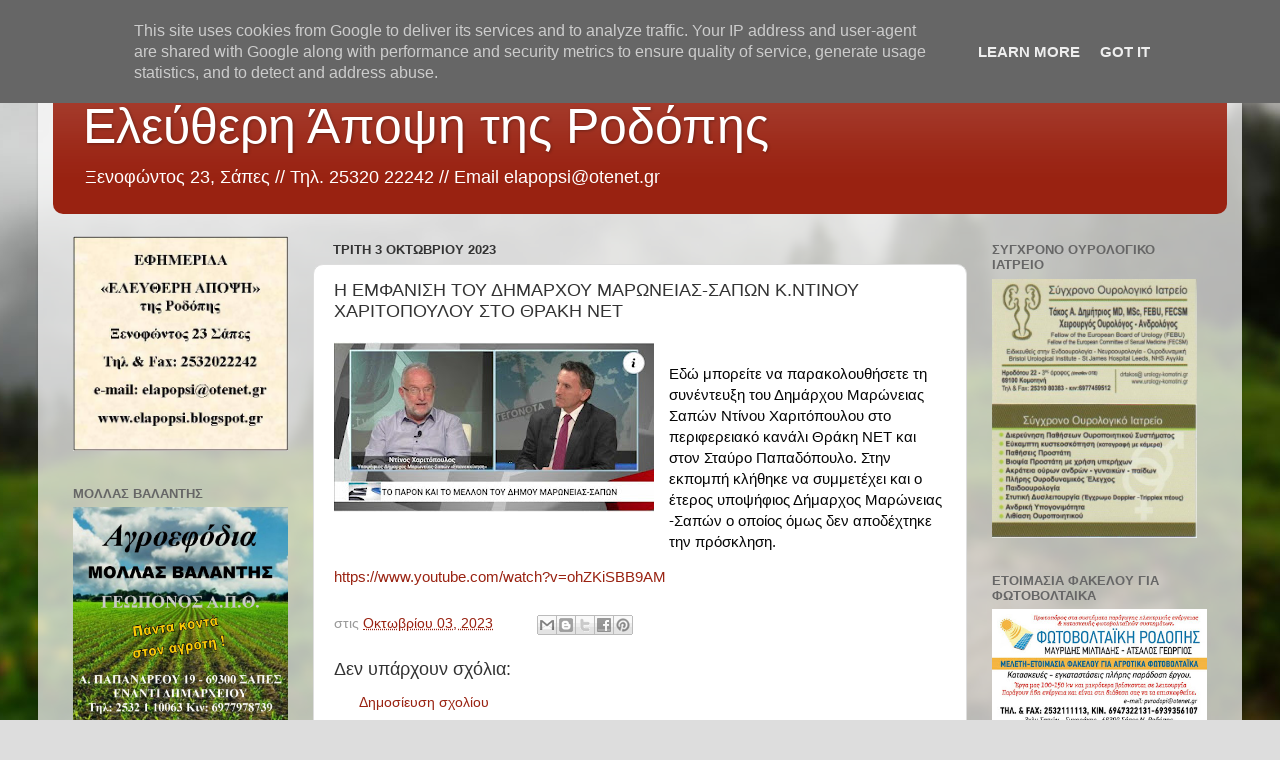

--- FILE ---
content_type: text/html; charset=UTF-8
request_url: http://www.elapopsi.gr/2023/10/blog-post_3.html
body_size: 12547
content:
<!DOCTYPE html>
<html class='v2' dir='ltr' lang='el'>
<head>
<link href='https://www.blogger.com/static/v1/widgets/335934321-css_bundle_v2.css' rel='stylesheet' type='text/css'/>
<meta content='width=1100' name='viewport'/>
<meta content='text/html; charset=UTF-8' http-equiv='Content-Type'/>
<meta content='blogger' name='generator'/>
<link href='http://www.elapopsi.gr/favicon.ico' rel='icon' type='image/x-icon'/>
<link href='http://www.elapopsi.gr/2023/10/blog-post_3.html' rel='canonical'/>
<link rel="alternate" type="application/atom+xml" title="Ελεύθερη Άποψη της Ροδόπης - Atom" href="http://www.elapopsi.gr/feeds/posts/default" />
<link rel="alternate" type="application/rss+xml" title="Ελεύθερη Άποψη της Ροδόπης - RSS" href="http://www.elapopsi.gr/feeds/posts/default?alt=rss" />
<link rel="service.post" type="application/atom+xml" title="Ελεύθερη Άποψη της Ροδόπης - Atom" href="https://www.blogger.com/feeds/6960367160013557682/posts/default" />

<link rel="alternate" type="application/atom+xml" title="Ελεύθερη Άποψη της Ροδόπης - Atom" href="http://www.elapopsi.gr/feeds/7008458768119265114/comments/default" />
<!--Can't find substitution for tag [blog.ieCssRetrofitLinks]-->
<link href='https://blogger.googleusercontent.com/img/b/R29vZ2xl/AVvXsEgukRnmFJgAUfW435jjvH_xZL7mqazf-_LNfe4XluCD9-FnQIH4677SAMSVyJXhOEqh-lkBNLnDZNkD6ZDoNM1Cj69fshz22VO-pe7_2MZFPQOm6DkaUEYKySR5y5jf78Ui-1jtzNoUMvEf80KZiPaBQ39hcE1LvBX5yq1t9-zYQUISfcxCAyv9WDsWdtg2/s320/379644648_1891092527958208_2079627423046449487_n.jpg' rel='image_src'/>
<meta content='http://www.elapopsi.gr/2023/10/blog-post_3.html' property='og:url'/>
<meta content='Η ΕΜΦΑΝΙΣΗ ΤΟΥ ΔΗΜΑΡΧΟΥ ΜΑΡΩΝΕΙΑΣ-ΣΑΠΩΝ Κ.ΝΤΙΝΟΥ ΧΑΡΙΤΟΠΟΥΛΟΥ ΣΤΟ ΘΡΑΚΗ ΝΕΤ' property='og:title'/>
<meta content='Εδώ μπορείτε να παρακολουθήσετε τη συνέντευξη του Δημάρχου Μαρώνειας Σαπών Ντίνου Χαριτόπουλου στο περιφερειακό κανάλι Θράκη ΝΕΤ και στον Στ...' property='og:description'/>
<meta content='https://blogger.googleusercontent.com/img/b/R29vZ2xl/AVvXsEgukRnmFJgAUfW435jjvH_xZL7mqazf-_LNfe4XluCD9-FnQIH4677SAMSVyJXhOEqh-lkBNLnDZNkD6ZDoNM1Cj69fshz22VO-pe7_2MZFPQOm6DkaUEYKySR5y5jf78Ui-1jtzNoUMvEf80KZiPaBQ39hcE1LvBX5yq1t9-zYQUISfcxCAyv9WDsWdtg2/w1200-h630-p-k-no-nu/379644648_1891092527958208_2079627423046449487_n.jpg' property='og:image'/>
<title>Ελεύθερη Άποψη της Ροδόπης: Η ΕΜΦΑΝΙΣΗ ΤΟΥ ΔΗΜΑΡΧΟΥ ΜΑΡΩΝΕΙΑΣ-ΣΑΠΩΝ Κ.ΝΤΙΝΟΥ ΧΑΡΙΤΟΠΟΥΛΟΥ ΣΤΟ ΘΡΑΚΗ ΝΕΤ</title>
<style id='page-skin-1' type='text/css'><!--
/*-----------------------------------------------
Blogger Template Style
Name:     Picture Window
Designer: Blogger
URL:      www.blogger.com
----------------------------------------------- */
/* Content
----------------------------------------------- */
body {
font: normal normal 15px Arial, Tahoma, Helvetica, FreeSans, sans-serif;
color: #333333;
background: #dddddd url(//themes.googleusercontent.com/image?id=1fupio4xM9eVxyr-k5QC5RiCJlYR35r9dXsp63RKsKt64v33poi2MvnjkX_1MULBY8BsT) repeat-x fixed bottom center;
}
html body .region-inner {
min-width: 0;
max-width: 100%;
width: auto;
}
.content-outer {
font-size: 90%;
}
a:link {
text-decoration:none;
color: #992211;
}
a:visited {
text-decoration:none;
color: #771100;
}
a:hover {
text-decoration:underline;
color: #cc4411;
}
.content-outer {
background: transparent url(https://resources.blogblog.com/blogblog/data/1kt/transparent/white80.png) repeat scroll top left;
-moz-border-radius: 15px;
-webkit-border-radius: 15px;
-goog-ms-border-radius: 15px;
border-radius: 15px;
-moz-box-shadow: 0 0 3px rgba(0, 0, 0, .15);
-webkit-box-shadow: 0 0 3px rgba(0, 0, 0, .15);
-goog-ms-box-shadow: 0 0 3px rgba(0, 0, 0, .15);
box-shadow: 0 0 3px rgba(0, 0, 0, .15);
margin: 30px auto;
}
.content-inner {
padding: 15px;
}
/* Header
----------------------------------------------- */
.header-outer {
background: #992211 url(https://resources.blogblog.com/blogblog/data/1kt/transparent/header_gradient_shade.png) repeat-x scroll top left;
_background-image: none;
color: #ffffff;
-moz-border-radius: 10px;
-webkit-border-radius: 10px;
-goog-ms-border-radius: 10px;
border-radius: 10px;
}
.Header img, .Header #header-inner {
-moz-border-radius: 10px;
-webkit-border-radius: 10px;
-goog-ms-border-radius: 10px;
border-radius: 10px;
}
.header-inner .Header .titlewrapper,
.header-inner .Header .descriptionwrapper {
padding-left: 30px;
padding-right: 30px;
}
.Header h1 {
font: normal normal 50px Arial, Tahoma, Helvetica, FreeSans, sans-serif;
text-shadow: 1px 1px 3px rgba(0, 0, 0, 0.3);
}
.Header h1 a {
color: #ffffff;
}
.Header .description {
font-size: 130%;
}
/* Tabs
----------------------------------------------- */
.tabs-inner {
margin: .5em 0 0;
padding: 0;
}
.tabs-inner .section {
margin: 0;
}
.tabs-inner .widget ul {
padding: 0;
background: #f5f5f5 url(https://resources.blogblog.com/blogblog/data/1kt/transparent/tabs_gradient_shade.png) repeat scroll bottom;
-moz-border-radius: 10px;
-webkit-border-radius: 10px;
-goog-ms-border-radius: 10px;
border-radius: 10px;
}
.tabs-inner .widget li {
border: none;
}
.tabs-inner .widget li a {
display: inline-block;
padding: .5em 1em;
margin-right: 0;
color: #992211;
font: normal normal 15px Arial, Tahoma, Helvetica, FreeSans, sans-serif;
-moz-border-radius: 0 0 0 0;
-webkit-border-top-left-radius: 0;
-webkit-border-top-right-radius: 0;
-goog-ms-border-radius: 0 0 0 0;
border-radius: 0 0 0 0;
background: transparent none no-repeat scroll top left;
border-right: 1px solid #cccccc;
}
.tabs-inner .widget li:first-child a {
padding-left: 1.25em;
-moz-border-radius-topleft: 10px;
-moz-border-radius-bottomleft: 10px;
-webkit-border-top-left-radius: 10px;
-webkit-border-bottom-left-radius: 10px;
-goog-ms-border-top-left-radius: 10px;
-goog-ms-border-bottom-left-radius: 10px;
border-top-left-radius: 10px;
border-bottom-left-radius: 10px;
}
.tabs-inner .widget li.selected a,
.tabs-inner .widget li a:hover {
position: relative;
z-index: 1;
background: #ffffff url(https://resources.blogblog.com/blogblog/data/1kt/transparent/tabs_gradient_shade.png) repeat scroll bottom;
color: #000000;
-moz-box-shadow: 0 0 0 rgba(0, 0, 0, .15);
-webkit-box-shadow: 0 0 0 rgba(0, 0, 0, .15);
-goog-ms-box-shadow: 0 0 0 rgba(0, 0, 0, .15);
box-shadow: 0 0 0 rgba(0, 0, 0, .15);
}
/* Headings
----------------------------------------------- */
h2 {
font: bold normal 13px Arial, Tahoma, Helvetica, FreeSans, sans-serif;
text-transform: uppercase;
color: #666666;
margin: .5em 0;
}
/* Main
----------------------------------------------- */
.main-outer {
background: transparent none repeat scroll top center;
-moz-border-radius: 0 0 0 0;
-webkit-border-top-left-radius: 0;
-webkit-border-top-right-radius: 0;
-webkit-border-bottom-left-radius: 0;
-webkit-border-bottom-right-radius: 0;
-goog-ms-border-radius: 0 0 0 0;
border-radius: 0 0 0 0;
-moz-box-shadow: 0 0 0 rgba(0, 0, 0, .15);
-webkit-box-shadow: 0 0 0 rgba(0, 0, 0, .15);
-goog-ms-box-shadow: 0 0 0 rgba(0, 0, 0, .15);
box-shadow: 0 0 0 rgba(0, 0, 0, .15);
}
.main-inner {
padding: 15px 5px 20px;
}
.main-inner .column-center-inner {
padding: 0 0;
}
.main-inner .column-left-inner {
padding-left: 0;
}
.main-inner .column-right-inner {
padding-right: 0;
}
/* Posts
----------------------------------------------- */
h3.post-title {
margin: 0;
font: normal normal 18px Arial, Tahoma, Helvetica, FreeSans, sans-serif;
}
.comments h4 {
margin: 1em 0 0;
font: normal normal 18px Arial, Tahoma, Helvetica, FreeSans, sans-serif;
}
.date-header span {
color: #333333;
}
.post-outer {
background-color: #ffffff;
border: solid 1px #dddddd;
-moz-border-radius: 10px;
-webkit-border-radius: 10px;
border-radius: 10px;
-goog-ms-border-radius: 10px;
padding: 15px 20px;
margin: 0 -20px 20px;
}
.post-body {
line-height: 1.4;
font-size: 110%;
position: relative;
}
.post-header {
margin: 0 0 1.5em;
color: #999999;
line-height: 1.6;
}
.post-footer {
margin: .5em 0 0;
color: #999999;
line-height: 1.6;
}
#blog-pager {
font-size: 140%
}
#comments .comment-author {
padding-top: 1.5em;
border-top: dashed 1px #ccc;
border-top: dashed 1px rgba(128, 128, 128, .5);
background-position: 0 1.5em;
}
#comments .comment-author:first-child {
padding-top: 0;
border-top: none;
}
.avatar-image-container {
margin: .2em 0 0;
}
/* Comments
----------------------------------------------- */
.comments .comments-content .icon.blog-author {
background-repeat: no-repeat;
background-image: url([data-uri]);
}
.comments .comments-content .loadmore a {
border-top: 1px solid #cc4411;
border-bottom: 1px solid #cc4411;
}
.comments .continue {
border-top: 2px solid #cc4411;
}
/* Widgets
----------------------------------------------- */
.widget ul, .widget #ArchiveList ul.flat {
padding: 0;
list-style: none;
}
.widget ul li, .widget #ArchiveList ul.flat li {
border-top: dashed 1px #ccc;
border-top: dashed 1px rgba(128, 128, 128, .5);
}
.widget ul li:first-child, .widget #ArchiveList ul.flat li:first-child {
border-top: none;
}
.widget .post-body ul {
list-style: disc;
}
.widget .post-body ul li {
border: none;
}
/* Footer
----------------------------------------------- */
.footer-outer {
color:#eeeeee;
background: transparent url(https://resources.blogblog.com/blogblog/data/1kt/transparent/black50.png) repeat scroll top left;
-moz-border-radius: 10px 10px 10px 10px;
-webkit-border-top-left-radius: 10px;
-webkit-border-top-right-radius: 10px;
-webkit-border-bottom-left-radius: 10px;
-webkit-border-bottom-right-radius: 10px;
-goog-ms-border-radius: 10px 10px 10px 10px;
border-radius: 10px 10px 10px 10px;
-moz-box-shadow: 0 0 0 rgba(0, 0, 0, .15);
-webkit-box-shadow: 0 0 0 rgba(0, 0, 0, .15);
-goog-ms-box-shadow: 0 0 0 rgba(0, 0, 0, .15);
box-shadow: 0 0 0 rgba(0, 0, 0, .15);
}
.footer-inner {
padding: 10px 5px 20px;
}
.footer-outer a {
color: #ffffdd;
}
.footer-outer a:visited {
color: #cccc99;
}
.footer-outer a:hover {
color: #ffffff;
}
.footer-outer .widget h2 {
color: #bbbbbb;
}
/* Mobile
----------------------------------------------- */
html body.mobile {
height: auto;
}
html body.mobile {
min-height: 480px;
background-size: 100% auto;
}
.mobile .body-fauxcolumn-outer {
background: transparent none repeat scroll top left;
}
html .mobile .mobile-date-outer, html .mobile .blog-pager {
border-bottom: none;
background: transparent none repeat scroll top center;
margin-bottom: 10px;
}
.mobile .date-outer {
background: transparent none repeat scroll top center;
}
.mobile .header-outer, .mobile .main-outer,
.mobile .post-outer, .mobile .footer-outer {
-moz-border-radius: 0;
-webkit-border-radius: 0;
-goog-ms-border-radius: 0;
border-radius: 0;
}
.mobile .content-outer,
.mobile .main-outer,
.mobile .post-outer {
background: inherit;
border: none;
}
.mobile .content-outer {
font-size: 100%;
}
.mobile-link-button {
background-color: #992211;
}
.mobile-link-button a:link, .mobile-link-button a:visited {
color: #ffffff;
}
.mobile-index-contents {
color: #333333;
}
.mobile .tabs-inner .PageList .widget-content {
background: #ffffff url(https://resources.blogblog.com/blogblog/data/1kt/transparent/tabs_gradient_shade.png) repeat scroll bottom;
color: #000000;
}
.mobile .tabs-inner .PageList .widget-content .pagelist-arrow {
border-left: 1px solid #cccccc;
}

--></style>
<style id='template-skin-1' type='text/css'><!--
body {
min-width: 1204px;
}
.content-outer, .content-fauxcolumn-outer, .region-inner {
min-width: 1204px;
max-width: 1204px;
_width: 1204px;
}
.main-inner .columns {
padding-left: 260px;
padding-right: 260px;
}
.main-inner .fauxcolumn-center-outer {
left: 260px;
right: 260px;
/* IE6 does not respect left and right together */
_width: expression(this.parentNode.offsetWidth -
parseInt("260px") -
parseInt("260px") + 'px');
}
.main-inner .fauxcolumn-left-outer {
width: 260px;
}
.main-inner .fauxcolumn-right-outer {
width: 260px;
}
.main-inner .column-left-outer {
width: 260px;
right: 100%;
margin-left: -260px;
}
.main-inner .column-right-outer {
width: 260px;
margin-right: -260px;
}
#layout {
min-width: 0;
}
#layout .content-outer {
min-width: 0;
width: 800px;
}
#layout .region-inner {
min-width: 0;
width: auto;
}
body#layout div.add_widget {
padding: 8px;
}
body#layout div.add_widget a {
margin-left: 32px;
}
--></style>
<style>
    body {background-image:url(\/\/themes.googleusercontent.com\/image?id=1fupio4xM9eVxyr-k5QC5RiCJlYR35r9dXsp63RKsKt64v33poi2MvnjkX_1MULBY8BsT);}
    
@media (max-width: 200px) { body {background-image:url(\/\/themes.googleusercontent.com\/image?id=1fupio4xM9eVxyr-k5QC5RiCJlYR35r9dXsp63RKsKt64v33poi2MvnjkX_1MULBY8BsT&options=w200);}}
@media (max-width: 400px) and (min-width: 201px) { body {background-image:url(\/\/themes.googleusercontent.com\/image?id=1fupio4xM9eVxyr-k5QC5RiCJlYR35r9dXsp63RKsKt64v33poi2MvnjkX_1MULBY8BsT&options=w400);}}
@media (max-width: 800px) and (min-width: 401px) { body {background-image:url(\/\/themes.googleusercontent.com\/image?id=1fupio4xM9eVxyr-k5QC5RiCJlYR35r9dXsp63RKsKt64v33poi2MvnjkX_1MULBY8BsT&options=w800);}}
@media (max-width: 1200px) and (min-width: 801px) { body {background-image:url(\/\/themes.googleusercontent.com\/image?id=1fupio4xM9eVxyr-k5QC5RiCJlYR35r9dXsp63RKsKt64v33poi2MvnjkX_1MULBY8BsT&options=w1200);}}
/* Last tag covers anything over one higher than the previous max-size cap. */
@media (min-width: 1201px) { body {background-image:url(\/\/themes.googleusercontent.com\/image?id=1fupio4xM9eVxyr-k5QC5RiCJlYR35r9dXsp63RKsKt64v33poi2MvnjkX_1MULBY8BsT&options=w1600);}}
  </style>
<!-- Google tag (gtag.js) -->
<script async='true' src='https://www.googletagmanager.com/gtag/js?id=G-PKB14EQ4GX'></script>
<script>
        window.dataLayer = window.dataLayer || [];
        function gtag(){dataLayer.push(arguments);}
        gtag('js', new Date());
        gtag('config', 'G-PKB14EQ4GX');
      </script>
<link href='https://www.blogger.com/dyn-css/authorization.css?targetBlogID=6960367160013557682&amp;zx=3ea8af10-2b65-46be-95a4-47a8f8528428' media='none' onload='if(media!=&#39;all&#39;)media=&#39;all&#39;' rel='stylesheet'/><noscript><link href='https://www.blogger.com/dyn-css/authorization.css?targetBlogID=6960367160013557682&amp;zx=3ea8af10-2b65-46be-95a4-47a8f8528428' rel='stylesheet'/></noscript>
<meta name='google-adsense-platform-account' content='ca-host-pub-1556223355139109'/>
<meta name='google-adsense-platform-domain' content='blogspot.com'/>

<script type="text/javascript" language="javascript">
  // Supply ads personalization default for EEA readers
  // See https://www.blogger.com/go/adspersonalization
  adsbygoogle = window.adsbygoogle || [];
  if (typeof adsbygoogle.requestNonPersonalizedAds === 'undefined') {
    adsbygoogle.requestNonPersonalizedAds = 1;
  }
</script>


</head>
<body class='loading variant-shade'>
<div class='navbar section' id='navbar' name='Navbar'><div class='widget Navbar' data-version='1' id='Navbar1'><script type="text/javascript">
    function setAttributeOnload(object, attribute, val) {
      if(window.addEventListener) {
        window.addEventListener('load',
          function(){ object[attribute] = val; }, false);
      } else {
        window.attachEvent('onload', function(){ object[attribute] = val; });
      }
    }
  </script>
<div id="navbar-iframe-container"></div>
<script type="text/javascript" src="https://apis.google.com/js/platform.js"></script>
<script type="text/javascript">
      gapi.load("gapi.iframes:gapi.iframes.style.bubble", function() {
        if (gapi.iframes && gapi.iframes.getContext) {
          gapi.iframes.getContext().openChild({
              url: 'https://www.blogger.com/navbar/6960367160013557682?po\x3d7008458768119265114\x26origin\x3dhttp://www.elapopsi.gr',
              where: document.getElementById("navbar-iframe-container"),
              id: "navbar-iframe"
          });
        }
      });
    </script><script type="text/javascript">
(function() {
var script = document.createElement('script');
script.type = 'text/javascript';
script.src = '//pagead2.googlesyndication.com/pagead/js/google_top_exp.js';
var head = document.getElementsByTagName('head')[0];
if (head) {
head.appendChild(script);
}})();
</script>
</div></div>
<div class='body-fauxcolumns'>
<div class='fauxcolumn-outer body-fauxcolumn-outer'>
<div class='cap-top'>
<div class='cap-left'></div>
<div class='cap-right'></div>
</div>
<div class='fauxborder-left'>
<div class='fauxborder-right'></div>
<div class='fauxcolumn-inner'>
</div>
</div>
<div class='cap-bottom'>
<div class='cap-left'></div>
<div class='cap-right'></div>
</div>
</div>
</div>
<div class='content'>
<div class='content-fauxcolumns'>
<div class='fauxcolumn-outer content-fauxcolumn-outer'>
<div class='cap-top'>
<div class='cap-left'></div>
<div class='cap-right'></div>
</div>
<div class='fauxborder-left'>
<div class='fauxborder-right'></div>
<div class='fauxcolumn-inner'>
</div>
</div>
<div class='cap-bottom'>
<div class='cap-left'></div>
<div class='cap-right'></div>
</div>
</div>
</div>
<div class='content-outer'>
<div class='content-cap-top cap-top'>
<div class='cap-left'></div>
<div class='cap-right'></div>
</div>
<div class='fauxborder-left content-fauxborder-left'>
<div class='fauxborder-right content-fauxborder-right'></div>
<div class='content-inner'>
<header>
<div class='header-outer'>
<div class='header-cap-top cap-top'>
<div class='cap-left'></div>
<div class='cap-right'></div>
</div>
<div class='fauxborder-left header-fauxborder-left'>
<div class='fauxborder-right header-fauxborder-right'></div>
<div class='region-inner header-inner'>
<div class='header section' id='header' name='Κεφαλίδα'><div class='widget Header' data-version='1' id='Header1'>
<div id='header-inner'>
<div class='titlewrapper'>
<h1 class='title'>
<a href='http://www.elapopsi.gr/'>
Ελεύθερη Άποψη της Ροδόπης
</a>
</h1>
</div>
<div class='descriptionwrapper'>
<p class='description'><span>Ξενοφώντος 23, Σάπες // 
Τηλ. 25320 22242 //
Email elapopsi@otenet.gr</span></p>
</div>
</div>
</div></div>
</div>
</div>
<div class='header-cap-bottom cap-bottom'>
<div class='cap-left'></div>
<div class='cap-right'></div>
</div>
</div>
</header>
<div class='tabs-outer'>
<div class='tabs-cap-top cap-top'>
<div class='cap-left'></div>
<div class='cap-right'></div>
</div>
<div class='fauxborder-left tabs-fauxborder-left'>
<div class='fauxborder-right tabs-fauxborder-right'></div>
<div class='region-inner tabs-inner'>
<div class='tabs no-items section' id='crosscol' name='Σε όλες τις στήλες'></div>
<div class='tabs no-items section' id='crosscol-overflow' name='Cross-Column 2'></div>
</div>
</div>
<div class='tabs-cap-bottom cap-bottom'>
<div class='cap-left'></div>
<div class='cap-right'></div>
</div>
</div>
<div class='main-outer'>
<div class='main-cap-top cap-top'>
<div class='cap-left'></div>
<div class='cap-right'></div>
</div>
<div class='fauxborder-left main-fauxborder-left'>
<div class='fauxborder-right main-fauxborder-right'></div>
<div class='region-inner main-inner'>
<div class='columns fauxcolumns'>
<div class='fauxcolumn-outer fauxcolumn-center-outer'>
<div class='cap-top'>
<div class='cap-left'></div>
<div class='cap-right'></div>
</div>
<div class='fauxborder-left'>
<div class='fauxborder-right'></div>
<div class='fauxcolumn-inner'>
</div>
</div>
<div class='cap-bottom'>
<div class='cap-left'></div>
<div class='cap-right'></div>
</div>
</div>
<div class='fauxcolumn-outer fauxcolumn-left-outer'>
<div class='cap-top'>
<div class='cap-left'></div>
<div class='cap-right'></div>
</div>
<div class='fauxborder-left'>
<div class='fauxborder-right'></div>
<div class='fauxcolumn-inner'>
</div>
</div>
<div class='cap-bottom'>
<div class='cap-left'></div>
<div class='cap-right'></div>
</div>
</div>
<div class='fauxcolumn-outer fauxcolumn-right-outer'>
<div class='cap-top'>
<div class='cap-left'></div>
<div class='cap-right'></div>
</div>
<div class='fauxborder-left'>
<div class='fauxborder-right'></div>
<div class='fauxcolumn-inner'>
</div>
</div>
<div class='cap-bottom'>
<div class='cap-left'></div>
<div class='cap-right'></div>
</div>
</div>
<!-- corrects IE6 width calculation -->
<div class='columns-inner'>
<div class='column-center-outer'>
<div class='column-center-inner'>
<div class='main section' id='main' name='Κύριος'><div class='widget Blog' data-version='1' id='Blog1'>
<div class='blog-posts hfeed'>

          <div class="date-outer">
        
<h2 class='date-header'><span>Τρίτη 3 Οκτωβρίου 2023</span></h2>

          <div class="date-posts">
        
<div class='post-outer'>
<div class='post hentry uncustomized-post-template' itemprop='blogPost' itemscope='itemscope' itemtype='http://schema.org/BlogPosting'>
<meta content='https://blogger.googleusercontent.com/img/b/R29vZ2xl/AVvXsEgukRnmFJgAUfW435jjvH_xZL7mqazf-_LNfe4XluCD9-FnQIH4677SAMSVyJXhOEqh-lkBNLnDZNkD6ZDoNM1Cj69fshz22VO-pe7_2MZFPQOm6DkaUEYKySR5y5jf78Ui-1jtzNoUMvEf80KZiPaBQ39hcE1LvBX5yq1t9-zYQUISfcxCAyv9WDsWdtg2/s320/379644648_1891092527958208_2079627423046449487_n.jpg' itemprop='image_url'/>
<meta content='6960367160013557682' itemprop='blogId'/>
<meta content='7008458768119265114' itemprop='postId'/>
<a name='7008458768119265114'></a>
<h3 class='post-title entry-title' itemprop='name'>
Η ΕΜΦΑΝΙΣΗ ΤΟΥ ΔΗΜΑΡΧΟΥ ΜΑΡΩΝΕΙΑΣ-ΣΑΠΩΝ Κ.ΝΤΙΝΟΥ ΧΑΡΙΤΟΠΟΥΛΟΥ ΣΤΟ ΘΡΑΚΗ ΝΕΤ
</h3>
<div class='post-header'>
<div class='post-header-line-1'></div>
</div>
<div class='post-body entry-content' id='post-body-7008458768119265114' itemprop='description articleBody'>
<p><span face="&quot;Segoe UI Historic&quot;, &quot;Segoe UI&quot;, Helvetica, Arial, sans-serif" style="background-color: white; color: #050505; font-size: 15px; white-space: pre-wrap;"></span></p><div class="separator" style="clear: both; text-align: center;"><span face="&quot;Segoe UI Historic&quot;, &quot;Segoe UI&quot;, Helvetica, Arial, sans-serif" style="background-color: white; color: #050505; font-size: 15px; white-space: pre-wrap;"><a href="https://blogger.googleusercontent.com/img/b/R29vZ2xl/AVvXsEgukRnmFJgAUfW435jjvH_xZL7mqazf-_LNfe4XluCD9-FnQIH4677SAMSVyJXhOEqh-lkBNLnDZNkD6ZDoNM1Cj69fshz22VO-pe7_2MZFPQOm6DkaUEYKySR5y5jf78Ui-1jtzNoUMvEf80KZiPaBQ39hcE1LvBX5yq1t9-zYQUISfcxCAyv9WDsWdtg2/s1440/379644648_1891092527958208_2079627423046449487_n.jpg" imageanchor="1" style="clear: left; float: left; margin-bottom: 1em; margin-right: 1em;"><img border="0" data-original-height="765" data-original-width="1440" height="170" src="https://blogger.googleusercontent.com/img/b/R29vZ2xl/AVvXsEgukRnmFJgAUfW435jjvH_xZL7mqazf-_LNfe4XluCD9-FnQIH4677SAMSVyJXhOEqh-lkBNLnDZNkD6ZDoNM1Cj69fshz22VO-pe7_2MZFPQOm6DkaUEYKySR5y5jf78Ui-1jtzNoUMvEf80KZiPaBQ39hcE1LvBX5yq1t9-zYQUISfcxCAyv9WDsWdtg2/s320/379644648_1891092527958208_2079627423046449487_n.jpg" width="320" /></a></span></div><span face="&quot;Segoe UI Historic&quot;, &quot;Segoe UI&quot;, Helvetica, Arial, sans-serif" style="background-color: white; color: #050505; font-size: 15px; white-space: pre-wrap;"><br />Εδώ μπορείτε να παρακολουθήσετε τη συνέντευξη του Δημάρχου Μαρώνειας Σαπών Ντίνου Χαριτόπουλου στο περιφερειακό κανάλι Θράκη ΝΕΤ και στον Σταύρο Παπαδόπουλο. Στην εκπομπή κλήθηκε να συμμετέχει και ο έτερος υποψήφιος Δήμαρχος Μαρώνειας -Σαπών ο οποίος όμως δεν αποδέχτηκε την πρόσκληση.</span><p></p><p><a href="https://www.youtube.com/watch?v=ohZKiSBB9AM " target="_blank">https://www.youtube.com/watch?v=ohZKiSBB9AM&nbsp;</a></p>
<div style='clear: both;'></div>
</div>
<div class='post-footer'>
<div class='post-footer-line post-footer-line-1'>
<span class='post-author vcard'>
</span>
<span class='post-timestamp'>
στις
<meta content='http://www.elapopsi.gr/2023/10/blog-post_3.html' itemprop='url'/>
<a class='timestamp-link' href='http://www.elapopsi.gr/2023/10/blog-post_3.html' rel='bookmark' title='permanent link'><abbr class='published' itemprop='datePublished' title='2023-10-03T13:38:00+03:00'>Οκτωβρίου 03, 2023</abbr></a>
</span>
<span class='post-comment-link'>
</span>
<span class='post-icons'>
</span>
<div class='post-share-buttons goog-inline-block'>
<a class='goog-inline-block share-button sb-email' href='https://www.blogger.com/share-post.g?blogID=6960367160013557682&postID=7008458768119265114&target=email' target='_blank' title='Αποστολή με μήνυμα ηλεκτρονικού ταχυδρομείου
'><span class='share-button-link-text'>Αποστολή με μήνυμα ηλεκτρονικού ταχυδρομείου
</span></a><a class='goog-inline-block share-button sb-blog' href='https://www.blogger.com/share-post.g?blogID=6960367160013557682&postID=7008458768119265114&target=blog' onclick='window.open(this.href, "_blank", "height=270,width=475"); return false;' target='_blank' title='BlogThis!'><span class='share-button-link-text'>BlogThis!</span></a><a class='goog-inline-block share-button sb-twitter' href='https://www.blogger.com/share-post.g?blogID=6960367160013557682&postID=7008458768119265114&target=twitter' target='_blank' title='Κοινοποίηση στο X'><span class='share-button-link-text'>Κοινοποίηση στο X</span></a><a class='goog-inline-block share-button sb-facebook' href='https://www.blogger.com/share-post.g?blogID=6960367160013557682&postID=7008458768119265114&target=facebook' onclick='window.open(this.href, "_blank", "height=430,width=640"); return false;' target='_blank' title='Μοιραστείτε το στο Facebook'><span class='share-button-link-text'>Μοιραστείτε το στο Facebook</span></a><a class='goog-inline-block share-button sb-pinterest' href='https://www.blogger.com/share-post.g?blogID=6960367160013557682&postID=7008458768119265114&target=pinterest' target='_blank' title='Κοινοποίηση στο Pinterest'><span class='share-button-link-text'>Κοινοποίηση στο Pinterest</span></a>
</div>
</div>
<div class='post-footer-line post-footer-line-2'>
<span class='post-labels'>
</span>
</div>
<div class='post-footer-line post-footer-line-3'>
<span class='post-location'>
</span>
</div>
</div>
</div>
<div class='comments' id='comments'>
<a name='comments'></a>
<h4>Δεν υπάρχουν σχόλια:</h4>
<div id='Blog1_comments-block-wrapper'>
<dl class='avatar-comment-indent' id='comments-block'>
</dl>
</div>
<p class='comment-footer'>
<a href='https://www.blogger.com/comment/fullpage/post/6960367160013557682/7008458768119265114' onclick='javascript:window.open(this.href, "bloggerPopup", "toolbar=0,location=0,statusbar=1,menubar=0,scrollbars=yes,width=640,height=500"); return false;'>Δημοσίευση σχολίου</a>
</p>
</div>
</div>

        </div></div>
      
</div>
<div class='blog-pager' id='blog-pager'>
<span id='blog-pager-newer-link'>
<a class='blog-pager-newer-link' href='http://www.elapopsi.gr/2023/10/blog-post_4.html' id='Blog1_blog-pager-newer-link' title='Νεότερη ανάρτηση'>Νεότερη ανάρτηση</a>
</span>
<span id='blog-pager-older-link'>
<a class='blog-pager-older-link' href='http://www.elapopsi.gr/2023/10/k.html' id='Blog1_blog-pager-older-link' title='Παλαιότερη Ανάρτηση'>Παλαιότερη Ανάρτηση</a>
</span>
<a class='home-link' href='http://www.elapopsi.gr/'>Αρχική σελίδα</a>
</div>
<div class='clear'></div>
<div class='post-feeds'>
<div class='feed-links'>
Εγγραφή σε:
<a class='feed-link' href='http://www.elapopsi.gr/feeds/7008458768119265114/comments/default' target='_blank' type='application/atom+xml'>Σχόλια ανάρτησης (Atom)</a>
</div>
</div>
</div></div>
</div>
</div>
<div class='column-left-outer'>
<div class='column-left-inner'>
<aside>
<div class='sidebar section' id='sidebar-left-1'><div class='widget Image' data-version='1' id='Image5'>
<div class='widget-content'>
<img alt='' height='215' id='Image5_img' src='https://blogger.googleusercontent.com/img/b/R29vZ2xl/AVvXsEiVgtHr16Efh3QOF4t6dMMJHTDMvXqGk2l0HZhLvLCaUr7XBBvng6FKDWjvZkWzVST9Ua7w2SlKCQruMaxIRH9dzBL6d1mphIfWkeyikN_eNvDulc4U-C_SfLdOGdL9iUhJ6V_nyq7ggzoF/s1600/%25CE%2595%25CE%259B+%25CE%2591%25CE%25A0%25CE%259F%25CE%25A8%25CE%2597.jpg' width='215'/>
<br/>
</div>
<div class='clear'></div>
</div><div class='widget Image' data-version='1' id='Image12'>
<h2>ΜΟΛΛΑΣ ΒΑΛΑΝΤΗΣ</h2>
<div class='widget-content'>
<img alt='ΜΟΛΛΑΣ ΒΑΛΑΝΤΗΣ' height='388' id='Image12_img' src='https://blogger.googleusercontent.com/img/b/R29vZ2xl/AVvXsEg8oO4NhHKtX0TFx_CH__4KySC3r9A33YkrOPm1GhYxDygE0wyyMm8M4BhcDPTWifIHxtecFNLeM8dhGEx_dvZVcWbsDvyN2VRO2Mdb7P9sBa1J2XKxsfY9Td8MZhcBhISRV_y325XD3OY/s1600/mollas+valant%25C4%25B1s.jpg' width='355'/>
<br/>
</div>
<div class='clear'></div>
</div><div class='widget Image' data-version='1' id='Image7'>
<h2>ΕΙΔΗ ΚΥΝΗΓΙΟΥ ΚΑΙ ΑΛΙΕΙΑΣ</h2>
<div class='widget-content'>
<img alt='ΕΙΔΗ ΚΥΝΗΓΙΟΥ ΚΑΙ ΑΛΙΕΙΑΣ' height='300' id='Image7_img' src='https://blogger.googleusercontent.com/img/b/R29vZ2xl/AVvXsEiMGT9YqO5E2dklM3NLHiv549wGLMj9-afZPbaEcxd0lniYf3hC1fECeyuDDtC2o9-8dfiR00gSa5DKNu7KeQtHN7KXZt8vbs9hVtIFV_QToivrnWw4l9T1r0QD1cxQCtTt4SRZLeEzM3Zy/' width='300'/>
<br/>
<span class='caption'>ΣΑΠΕΣ</span>
</div>
<div class='clear'></div>
</div><div class='widget Image' data-version='1' id='Image14'>
<h2>ΕΝΕΡΓΕΙΑΚΟΣ ΕΠΙΘΕΩΡΗΤΗΣ</h2>
<div class='widget-content'>
<img alt='ΕΝΕΡΓΕΙΑΚΟΣ ΕΠΙΘΕΩΡΗΤΗΣ' height='206' id='Image14_img' src='https://blogger.googleusercontent.com/img/b/R29vZ2xl/AVvXsEi4zX8W2uXEJrzM3u2-CBkN2EhCAVk6OZXF1Jq88pqG4CRhZap_gHEcmVVp1S65AshW56dI6Dn8MdeF5kuoLDAEXixMAx9qFbY-kM38cVE0VEQ3FHgxx79xlAMb7jbjeTpsuydERVjcKUs/s355/A%25CE%25A4%25CE%25A3%25CE%2591%25CE%259B%25CE%259F%25CE%25A3+%25CE%2593.+%25CE%2594%25CE%2599%25CE%2591%25CE%25A6+%25CE%2595%25CE%2593%25CE%25A7.jpg' width='355'/>
<br/>
<span class='caption'>Πιστοποιητικά ενεργειακής απόδοσης</span>
</div>
<div class='clear'></div>
</div><div class='widget Image' data-version='1' id='Image11'>
<h2>ΓΡΑΦΕΙΟ ΤΕΛΕΤΩΝ</h2>
<div class='widget-content'>
<img alt='ΓΡΑΦΕΙΟ ΤΕΛΕΤΩΝ' height='355' id='Image11_img' src='https://blogger.googleusercontent.com/img/b/R29vZ2xl/AVvXsEhCSQsHlY1N7VRo4TCcN9uXo_0u9ElwuK3X6QdwPYQDHZauWFsRffp6oAKUeUeBbvgf-uAGVtDYfDB8yjnrIFRfsAyaOEXeY19-NHTc3jiC_IT6UYMABDgeSSam0OSO-c-ETFcuyzk3LKlt/s355/%25CE%25A0%25CE%2599%25CE%25A4%25CE%2591%25CE%259A%25CE%259F%25CE%25A5%25CE%2594%25CE%2597%25CE%25A3+%25CE%259D%25CE%2595%25CE%259F.jpg' width='249'/>
<br/>
</div>
<div class='clear'></div>
</div><div class='widget Image' data-version='1' id='Image10'>
<h2>ΑΣΦΑΛΕΙΕΣ ΔΕΒΛΕΤΟΓΛΟΥ</h2>
<div class='widget-content'>
<img alt='ΑΣΦΑΛΕΙΕΣ ΔΕΒΛΕΤΟΓΛΟΥ' height='215' id='Image10_img' src='https://blogger.googleusercontent.com/img/b/R29vZ2xl/AVvXsEgnCxwUhawH3FB3sy-OaNs8tqaZssOprNjZGx1VxWTvWiz9cnIru36WODJUdGGRboM-_LvT-dj2hchQ8TOfZX0HebwK0p_Z2DPQL6BqHALWemeUbMDW3Pzg0D2Zef6098mqRokdwOqSPn6-/s215/%25CE%2594%25CE%2595%25CE%2592%25CE%259B%25CE%2595%25CE%25A4%25CE%259F%25CE%2593%25CE%259B%25CE%259F%25CE%25A5.jpg' width='143'/>
<br/>
</div>
<div class='clear'></div>
</div></div>
</aside>
</div>
</div>
<div class='column-right-outer'>
<div class='column-right-inner'>
<aside>
<div class='sidebar section' id='sidebar-right-1'><div class='widget Image' data-version='1' id='Image1'>
<h2>ΣΥΓΧΡΟΝΟ ΟΥΡΟΛΟΓΙΚΟ ΙΑΤΡΕΙΟ</h2>
<div class='widget-content'>
<img alt='ΣΥΓΧΡΟΝΟ ΟΥΡΟΛΟΓΙΚΟ ΙΑΤΡΕΙΟ' height='259' id='Image1_img' src='https://blogger.googleusercontent.com/img/b/R29vZ2xl/AVvXsEgrnwANsJn0RAdv4hhFN_uYbX1DOIeW-WXx3f6MZJJOYbXKjWvjtAQKzUuTPGRuiua2Dc9IiPK4nsuNIVUb42Esp-QhBHLJyFXiR7PXD7G1dq8LBlPW9gA9JYTCh-f294Engz7kYvc0Tm-X/s1600/%25CE%25A3%25CE%25A5%25CE%2593%25CE%25A7%25CE%25A1%25CE%259F%25CE%259D%25CE%259F+%25CE%259F%25CE%25A5%25CE%25A1%25CE%259F%25CE%259B%25CE%259F%25CE%2593%25CE%2599%25CE%259A%25CE%259F+%25CE%2599%25CE%2591%25CE%25A4%25CE%25A1%25CE%2595%25CE%2599%25CE%259F.jpg' width='205'/>
<br/>
</div>
<div class='clear'></div>
</div><div class='widget Image' data-version='1' id='Image9'>
<h2>ΕΤΟΙΜΑΣΙΑ ΦΑΚΕΛΟΥ ΓΙΑ ΦΩΤΟΒΟΛΤΑΙΚΑ</h2>
<div class='widget-content'>
<img alt='ΕΤΟΙΜΑΣΙΑ ΦΑΚΕΛΟΥ ΓΙΑ ΦΩΤΟΒΟΛΤΑΙΚΑ' height='272' id='Image9_img' src='https://blogger.googleusercontent.com/img/b/R29vZ2xl/AVvXsEiD6tQsFU8uhshYK2bSULNu1YQ6pLy2diGH_7OAVs-3LIBt5YN_F0ZJu0jT1SWvsBLR_Xc2XUEu0wYyhOhXqiWm0fAMOTQ2nq7nrjZTkjG9jL1erSLaDjVrhe5FD02EkxtTPj_40nRvteQr/s355/%25CE%259C%25CE%2599%25CE%259B%25CE%25A4%25CE%259F%25CE%25A3+-%25CE%2591%25CE%25A4%25CE%25A3%25CE%2591%25CE%259B%25CE%259F%25CE%25A3+%25CE%25A6%25CE%25A9%25CE%25A4%25CE%259F%25CE%2592%25CE%259F%25CE%259B%25CE%25A4%25CE%2591%25CE%2599%25CE%259A%25CE%2591.jpg' width='355'/>
<br/>
</div>
<div class='clear'></div>
</div><div class='widget Image' data-version='1' id='Image3'>
<h2>ΕΝΩΣΗ ΕΠΑΓΓΕΛΜΑΤΙΩΝ ΣΑΠΩΝ</h2>
<div class='widget-content'>
<img alt='ΕΝΩΣΗ ΕΠΑΓΓΕΛΜΑΤΙΩΝ ΣΑΠΩΝ' height='290' id='Image3_img' src='https://blogger.googleusercontent.com/img/b/R29vZ2xl/AVvXsEhBslLJWgtHlK4_56lgdL0tJIYmmn-D3X0pOEwWd2sux_prOZEaj2RJgjkgY4Oollp8HvfEnr59tWIEjYY0UoY5Z96lEVGiyHsjcH3joOyFqexphMw90PYNqwuFcmVxMUUBRuIR2IAPUvI/s1600/%25CE%2595%25CE%259D%25CE%25A9%25CE%25A3%25CE%2597+%25CE%2595%25CE%25A0%25CE%2591%25CE%2593%25CE%2593%25CE%2595%25CE%259B%25CE%259C%25CE%2591%25CE%25A4%25CE%2599%25CE%25A9%25CE%259D.JPG' width='205'/>
<br/>
</div>
<div class='clear'></div>
</div><div class='widget Image' data-version='1' id='Image6'>
<h2>ΑΙΜΟΔΟΣΙΑ</h2>
<div class='widget-content'>
<img alt='ΑΙΜΟΔΟΣΙΑ' height='188' id='Image6_img' src='https://blogger.googleusercontent.com/img/b/R29vZ2xl/AVvXsEgM-WdllCYyCmOHJ-hdtgWQgVNHxMOnFSYAt0cryviANjZDK1ZR0HmPmIzIMnYOWb37K0jyZ_R_H7LN3stItg9X2MynLpMnGWMcBtC8vZVn2omjY3JOI8G83d39k9j2xLI4nvjB1nkywno/s188/%25CE%25A3%25CE%25A5%25CE%259B%25CE%259B+%25CE%2595%25CE%2598+%25CE%2591%25CE%2599%25CE%259C+%25CE%25A3%25CE%2591%25CE%25A0%25CE%25A9%25CE%259D.jpg' width='129'/>
<br/>
</div>
<div class='clear'></div>
</div><div class='widget Image' data-version='1' id='Image2'>
<h2>ΨΑΡΙ ΨΑΡΙ</h2>
<div class='widget-content'>
<img alt='ΨΑΡΙ ΨΑΡΙ' height='98' id='Image2_img' src='https://blogger.googleusercontent.com/img/b/R29vZ2xl/AVvXsEiqBxve41LG2YvTtq-j3kJUqlz5MIXiQog1SmIO9d6WzGYV8kuJcx0OjCz7kskmK0xZGLT2bz53L1plr-KRxyYYC7CmuOt7XF-XeP4DYwKe5keEKjIR5l-Zr3jxSMm0ZXrQB-UhqVk_sRg/s205/%25CE%25A8%25CE%2591%25CE%25A1%25CE%2599+%25CE%25A8%25CE%2591%25CE%25A1%25CE%2599+%25CE%2591%25CE%2594%25CE%2599%25CE%2591%25CE%25A6%25CE%2597%25CE%259C%25CE%2599%25CE%25A3%25CE%2597.JPG' width='205'/>
<br/>
</div>
<div class='clear'></div>
</div></div>
</aside>
</div>
</div>
</div>
<div style='clear: both'></div>
<!-- columns -->
</div>
<!-- main -->
</div>
</div>
<div class='main-cap-bottom cap-bottom'>
<div class='cap-left'></div>
<div class='cap-right'></div>
</div>
</div>
<footer>
<div class='footer-outer'>
<div class='footer-cap-top cap-top'>
<div class='cap-left'></div>
<div class='cap-right'></div>
</div>
<div class='fauxborder-left footer-fauxborder-left'>
<div class='fauxborder-right footer-fauxborder-right'></div>
<div class='region-inner footer-inner'>
<div class='foot no-items section' id='footer-1'></div>
<table border='0' cellpadding='0' cellspacing='0' class='section-columns columns-2'>
<tbody>
<tr>
<td class='first columns-cell'>
<div class='foot no-items section' id='footer-2-1'></div>
</td>
<td class='columns-cell'>
<div class='foot no-items section' id='footer-2-2'></div>
</td>
</tr>
</tbody>
</table>
<!-- outside of the include in order to lock Attribution widget -->
<div class='foot section' id='footer-3' name='Υποσέλιδο'><div class='widget Attribution' data-version='1' id='Attribution1'>
<div class='widget-content' style='text-align: center;'>
Θέμα Παράθυρο εικόνας. Από το <a href='https://www.blogger.com' target='_blank'>Blogger</a>.
</div>
<div class='clear'></div>
</div></div>
</div>
</div>
<div class='footer-cap-bottom cap-bottom'>
<div class='cap-left'></div>
<div class='cap-right'></div>
</div>
</div>
</footer>
<!-- content -->
</div>
</div>
<div class='content-cap-bottom cap-bottom'>
<div class='cap-left'></div>
<div class='cap-right'></div>
</div>
</div>
</div>
<script type='text/javascript'>
    window.setTimeout(function() {
        document.body.className = document.body.className.replace('loading', '');
      }, 10);
  </script>
<!--It is your responsibility to notify your visitors about cookies used and data collected on your blog. Blogger makes a standard notification available for you to use on your blog, and you can customize it or replace with your own notice. See http://www.blogger.com/go/cookiechoices for more details.-->
<script defer='' src='/js/cookienotice.js'></script>
<script>
    document.addEventListener('DOMContentLoaded', function(event) {
      window.cookieChoices && cookieChoices.showCookieConsentBar && cookieChoices.showCookieConsentBar(
          (window.cookieOptions && cookieOptions.msg) || 'This site uses cookies from Google to deliver its services and to analyze traffic. Your IP address and user-agent are shared with Google along with performance and security metrics to ensure quality of service, generate usage statistics, and to detect and address abuse.',
          (window.cookieOptions && cookieOptions.close) || 'Got it',
          (window.cookieOptions && cookieOptions.learn) || 'Learn More',
          (window.cookieOptions && cookieOptions.link) || 'https://www.blogger.com/go/blogspot-cookies');
    });
  </script>

<script type="text/javascript" src="https://www.blogger.com/static/v1/widgets/3845888474-widgets.js"></script>
<script type='text/javascript'>
window['__wavt'] = 'AOuZoY7Qq3uvmG1MwLSI7D5Q6qAIyIgC7A:1768523297531';_WidgetManager._Init('//www.blogger.com/rearrange?blogID\x3d6960367160013557682','//www.elapopsi.gr/2023/10/blog-post_3.html','6960367160013557682');
_WidgetManager._SetDataContext([{'name': 'blog', 'data': {'blogId': '6960367160013557682', 'title': '\u0395\u03bb\u03b5\u03cd\u03b8\u03b5\u03c1\u03b7 \u0386\u03c0\u03bf\u03c8\u03b7 \u03c4\u03b7\u03c2 \u03a1\u03bf\u03b4\u03cc\u03c0\u03b7\u03c2', 'url': 'http://www.elapopsi.gr/2023/10/blog-post_3.html', 'canonicalUrl': 'http://www.elapopsi.gr/2023/10/blog-post_3.html', 'homepageUrl': 'http://www.elapopsi.gr/', 'searchUrl': 'http://www.elapopsi.gr/search', 'canonicalHomepageUrl': 'http://www.elapopsi.gr/', 'blogspotFaviconUrl': 'http://www.elapopsi.gr/favicon.ico', 'bloggerUrl': 'https://www.blogger.com', 'hasCustomDomain': true, 'httpsEnabled': false, 'enabledCommentProfileImages': true, 'gPlusViewType': 'FILTERED_POSTMOD', 'adultContent': false, 'analyticsAccountNumber': 'G-PKB14EQ4GX', 'analytics4': true, 'encoding': 'UTF-8', 'locale': 'el', 'localeUnderscoreDelimited': 'el', 'languageDirection': 'ltr', 'isPrivate': false, 'isMobile': false, 'isMobileRequest': false, 'mobileClass': '', 'isPrivateBlog': false, 'isDynamicViewsAvailable': true, 'feedLinks': '\x3clink rel\x3d\x22alternate\x22 type\x3d\x22application/atom+xml\x22 title\x3d\x22\u0395\u03bb\u03b5\u03cd\u03b8\u03b5\u03c1\u03b7 \u0386\u03c0\u03bf\u03c8\u03b7 \u03c4\u03b7\u03c2 \u03a1\u03bf\u03b4\u03cc\u03c0\u03b7\u03c2 - Atom\x22 href\x3d\x22http://www.elapopsi.gr/feeds/posts/default\x22 /\x3e\n\x3clink rel\x3d\x22alternate\x22 type\x3d\x22application/rss+xml\x22 title\x3d\x22\u0395\u03bb\u03b5\u03cd\u03b8\u03b5\u03c1\u03b7 \u0386\u03c0\u03bf\u03c8\u03b7 \u03c4\u03b7\u03c2 \u03a1\u03bf\u03b4\u03cc\u03c0\u03b7\u03c2 - RSS\x22 href\x3d\x22http://www.elapopsi.gr/feeds/posts/default?alt\x3drss\x22 /\x3e\n\x3clink rel\x3d\x22service.post\x22 type\x3d\x22application/atom+xml\x22 title\x3d\x22\u0395\u03bb\u03b5\u03cd\u03b8\u03b5\u03c1\u03b7 \u0386\u03c0\u03bf\u03c8\u03b7 \u03c4\u03b7\u03c2 \u03a1\u03bf\u03b4\u03cc\u03c0\u03b7\u03c2 - Atom\x22 href\x3d\x22https://www.blogger.com/feeds/6960367160013557682/posts/default\x22 /\x3e\n\n\x3clink rel\x3d\x22alternate\x22 type\x3d\x22application/atom+xml\x22 title\x3d\x22\u0395\u03bb\u03b5\u03cd\u03b8\u03b5\u03c1\u03b7 \u0386\u03c0\u03bf\u03c8\u03b7 \u03c4\u03b7\u03c2 \u03a1\u03bf\u03b4\u03cc\u03c0\u03b7\u03c2 - Atom\x22 href\x3d\x22http://www.elapopsi.gr/feeds/7008458768119265114/comments/default\x22 /\x3e\n', 'meTag': '', 'adsenseHostId': 'ca-host-pub-1556223355139109', 'adsenseHasAds': false, 'adsenseAutoAds': false, 'boqCommentIframeForm': true, 'loginRedirectParam': '', 'view': '', 'dynamicViewsCommentsSrc': '//www.blogblog.com/dynamicviews/4224c15c4e7c9321/js/comments.js', 'dynamicViewsScriptSrc': '//www.blogblog.com/dynamicviews/2dfa401275732ff9', 'plusOneApiSrc': 'https://apis.google.com/js/platform.js', 'disableGComments': true, 'interstitialAccepted': false, 'sharing': {'platforms': [{'name': '\u039b\u03ae\u03c8\u03b7 \u03c3\u03c5\u03bd\u03b4\u03ad\u03c3\u03bc\u03bf\u03c5', 'key': 'link', 'shareMessage': '\u039b\u03ae\u03c8\u03b7 \u03c3\u03c5\u03bd\u03b4\u03ad\u03c3\u03bc\u03bf\u03c5', 'target': ''}, {'name': 'Facebook', 'key': 'facebook', 'shareMessage': '\u039a\u03bf\u03b9\u03bd\u03bf\u03c0\u03bf\u03af\u03b7\u03c3\u03b7 \u03c3\u03c4\u03bf Facebook', 'target': 'facebook'}, {'name': 'BlogThis!', 'key': 'blogThis', 'shareMessage': 'BlogThis!', 'target': 'blog'}, {'name': 'X', 'key': 'twitter', 'shareMessage': '\u039a\u03bf\u03b9\u03bd\u03bf\u03c0\u03bf\u03af\u03b7\u03c3\u03b7 \u03c3\u03c4\u03bf X', 'target': 'twitter'}, {'name': 'Pinterest', 'key': 'pinterest', 'shareMessage': '\u039a\u03bf\u03b9\u03bd\u03bf\u03c0\u03bf\u03af\u03b7\u03c3\u03b7 \u03c3\u03c4\u03bf Pinterest', 'target': 'pinterest'}, {'name': '\u0397\u03bb\u03b5\u03ba\u03c4\u03c1\u03bf\u03bd\u03b9\u03ba\u03cc \u03c4\u03b1\u03c7\u03c5\u03b4\u03c1\u03bf\u03bc\u03b5\u03af\u03bf', 'key': 'email', 'shareMessage': '\u0397\u03bb\u03b5\u03ba\u03c4\u03c1\u03bf\u03bd\u03b9\u03ba\u03cc \u03c4\u03b1\u03c7\u03c5\u03b4\u03c1\u03bf\u03bc\u03b5\u03af\u03bf', 'target': 'email'}], 'disableGooglePlus': true, 'googlePlusShareButtonWidth': 0, 'googlePlusBootstrap': '\x3cscript type\x3d\x22text/javascript\x22\x3ewindow.___gcfg \x3d {\x27lang\x27: \x27el\x27};\x3c/script\x3e'}, 'hasCustomJumpLinkMessage': false, 'jumpLinkMessage': '\u0394\u03b9\u03b1\u03b2\u03ac\u03c3\u03c4\u03b5 \u03c0\u03b5\u03c1\u03b9\u03c3\u03c3\u03cc\u03c4\u03b5\u03c1\u03b1', 'pageType': 'item', 'postId': '7008458768119265114', 'postImageThumbnailUrl': 'https://blogger.googleusercontent.com/img/b/R29vZ2xl/AVvXsEgukRnmFJgAUfW435jjvH_xZL7mqazf-_LNfe4XluCD9-FnQIH4677SAMSVyJXhOEqh-lkBNLnDZNkD6ZDoNM1Cj69fshz22VO-pe7_2MZFPQOm6DkaUEYKySR5y5jf78Ui-1jtzNoUMvEf80KZiPaBQ39hcE1LvBX5yq1t9-zYQUISfcxCAyv9WDsWdtg2/s72-c/379644648_1891092527958208_2079627423046449487_n.jpg', 'postImageUrl': 'https://blogger.googleusercontent.com/img/b/R29vZ2xl/AVvXsEgukRnmFJgAUfW435jjvH_xZL7mqazf-_LNfe4XluCD9-FnQIH4677SAMSVyJXhOEqh-lkBNLnDZNkD6ZDoNM1Cj69fshz22VO-pe7_2MZFPQOm6DkaUEYKySR5y5jf78Ui-1jtzNoUMvEf80KZiPaBQ39hcE1LvBX5yq1t9-zYQUISfcxCAyv9WDsWdtg2/s320/379644648_1891092527958208_2079627423046449487_n.jpg', 'pageName': '\u0397 \u0395\u039c\u03a6\u0391\u039d\u0399\u03a3\u0397 \u03a4\u039f\u03a5 \u0394\u0397\u039c\u0391\u03a1\u03a7\u039f\u03a5 \u039c\u0391\u03a1\u03a9\u039d\u0395\u0399\u0391\u03a3-\u03a3\u0391\u03a0\u03a9\u039d \u039a.\u039d\u03a4\u0399\u039d\u039f\u03a5 \u03a7\u0391\u03a1\u0399\u03a4\u039f\u03a0\u039f\u03a5\u039b\u039f\u03a5 \u03a3\u03a4\u039f \u0398\u03a1\u0391\u039a\u0397 \u039d\u0395\u03a4', 'pageTitle': '\u0395\u03bb\u03b5\u03cd\u03b8\u03b5\u03c1\u03b7 \u0386\u03c0\u03bf\u03c8\u03b7 \u03c4\u03b7\u03c2 \u03a1\u03bf\u03b4\u03cc\u03c0\u03b7\u03c2: \u0397 \u0395\u039c\u03a6\u0391\u039d\u0399\u03a3\u0397 \u03a4\u039f\u03a5 \u0394\u0397\u039c\u0391\u03a1\u03a7\u039f\u03a5 \u039c\u0391\u03a1\u03a9\u039d\u0395\u0399\u0391\u03a3-\u03a3\u0391\u03a0\u03a9\u039d \u039a.\u039d\u03a4\u0399\u039d\u039f\u03a5 \u03a7\u0391\u03a1\u0399\u03a4\u039f\u03a0\u039f\u03a5\u039b\u039f\u03a5 \u03a3\u03a4\u039f \u0398\u03a1\u0391\u039a\u0397 \u039d\u0395\u03a4'}}, {'name': 'features', 'data': {}}, {'name': 'messages', 'data': {'edit': '\u0395\u03c0\u03b5\u03be\u03b5\u03c1\u03b3\u03b1\u03c3\u03af\u03b1', 'linkCopiedToClipboard': '\u039f \u03c3\u03cd\u03bd\u03b4\u03b5\u03c3\u03bc\u03bf\u03c2 \u03b1\u03bd\u03c4\u03b9\u03b3\u03c1\u03ac\u03c6\u03b7\u03ba\u03b5 \u03c3\u03c4\u03bf \u03c0\u03c1\u03cc\u03c7\u03b5\u03b9\u03c1\u03bf!', 'ok': '\u039f\u039a', 'postLink': '\u03a3\u03cd\u03bd\u03b4\u03b5\u03c3\u03bc\u03bf\u03c2 \u03b1\u03bd\u03ac\u03c1\u03c4\u03b7\u03c3\u03b7\u03c2'}}, {'name': 'template', 'data': {'name': 'Picture Window', 'localizedName': '\u03a0\u03b1\u03c1\u03ac\u03b8\u03c5\u03c1\u03bf \u03b5\u03b9\u03ba\u03cc\u03bd\u03b1\u03c2', 'isResponsive': false, 'isAlternateRendering': false, 'isCustom': false, 'variant': 'shade', 'variantId': 'shade'}}, {'name': 'view', 'data': {'classic': {'name': 'classic', 'url': '?view\x3dclassic'}, 'flipcard': {'name': 'flipcard', 'url': '?view\x3dflipcard'}, 'magazine': {'name': 'magazine', 'url': '?view\x3dmagazine'}, 'mosaic': {'name': 'mosaic', 'url': '?view\x3dmosaic'}, 'sidebar': {'name': 'sidebar', 'url': '?view\x3dsidebar'}, 'snapshot': {'name': 'snapshot', 'url': '?view\x3dsnapshot'}, 'timeslide': {'name': 'timeslide', 'url': '?view\x3dtimeslide'}, 'isMobile': false, 'title': '\u0397 \u0395\u039c\u03a6\u0391\u039d\u0399\u03a3\u0397 \u03a4\u039f\u03a5 \u0394\u0397\u039c\u0391\u03a1\u03a7\u039f\u03a5 \u039c\u0391\u03a1\u03a9\u039d\u0395\u0399\u0391\u03a3-\u03a3\u0391\u03a0\u03a9\u039d \u039a.\u039d\u03a4\u0399\u039d\u039f\u03a5 \u03a7\u0391\u03a1\u0399\u03a4\u039f\u03a0\u039f\u03a5\u039b\u039f\u03a5 \u03a3\u03a4\u039f \u0398\u03a1\u0391\u039a\u0397 \u039d\u0395\u03a4', 'description': '\u0395\u03b4\u03ce \u03bc\u03c0\u03bf\u03c1\u03b5\u03af\u03c4\u03b5 \u03bd\u03b1 \u03c0\u03b1\u03c1\u03b1\u03ba\u03bf\u03bb\u03bf\u03c5\u03b8\u03ae\u03c3\u03b5\u03c4\u03b5 \u03c4\u03b7 \u03c3\u03c5\u03bd\u03ad\u03bd\u03c4\u03b5\u03c5\u03be\u03b7 \u03c4\u03bf\u03c5 \u0394\u03b7\u03bc\u03ac\u03c1\u03c7\u03bf\u03c5 \u039c\u03b1\u03c1\u03ce\u03bd\u03b5\u03b9\u03b1\u03c2 \u03a3\u03b1\u03c0\u03ce\u03bd \u039d\u03c4\u03af\u03bd\u03bf\u03c5 \u03a7\u03b1\u03c1\u03b9\u03c4\u03cc\u03c0\u03bf\u03c5\u03bb\u03bf\u03c5 \u03c3\u03c4\u03bf \u03c0\u03b5\u03c1\u03b9\u03c6\u03b5\u03c1\u03b5\u03b9\u03b1\u03ba\u03cc \u03ba\u03b1\u03bd\u03ac\u03bb\u03b9 \u0398\u03c1\u03ac\u03ba\u03b7 \u039d\u0395\u03a4 \u03ba\u03b1\u03b9 \u03c3\u03c4\u03bf\u03bd \u03a3\u03c4...', 'featuredImage': 'https://blogger.googleusercontent.com/img/b/R29vZ2xl/AVvXsEgukRnmFJgAUfW435jjvH_xZL7mqazf-_LNfe4XluCD9-FnQIH4677SAMSVyJXhOEqh-lkBNLnDZNkD6ZDoNM1Cj69fshz22VO-pe7_2MZFPQOm6DkaUEYKySR5y5jf78Ui-1jtzNoUMvEf80KZiPaBQ39hcE1LvBX5yq1t9-zYQUISfcxCAyv9WDsWdtg2/s320/379644648_1891092527958208_2079627423046449487_n.jpg', 'url': 'http://www.elapopsi.gr/2023/10/blog-post_3.html', 'type': 'item', 'isSingleItem': true, 'isMultipleItems': false, 'isError': false, 'isPage': false, 'isPost': true, 'isHomepage': false, 'isArchive': false, 'isLabelSearch': false, 'postId': 7008458768119265114}}]);
_WidgetManager._RegisterWidget('_NavbarView', new _WidgetInfo('Navbar1', 'navbar', document.getElementById('Navbar1'), {}, 'displayModeFull'));
_WidgetManager._RegisterWidget('_HeaderView', new _WidgetInfo('Header1', 'header', document.getElementById('Header1'), {}, 'displayModeFull'));
_WidgetManager._RegisterWidget('_BlogView', new _WidgetInfo('Blog1', 'main', document.getElementById('Blog1'), {'cmtInteractionsEnabled': false}, 'displayModeFull'));
_WidgetManager._RegisterWidget('_ImageView', new _WidgetInfo('Image5', 'sidebar-left-1', document.getElementById('Image5'), {'resize': true}, 'displayModeFull'));
_WidgetManager._RegisterWidget('_ImageView', new _WidgetInfo('Image12', 'sidebar-left-1', document.getElementById('Image12'), {'resize': true}, 'displayModeFull'));
_WidgetManager._RegisterWidget('_ImageView', new _WidgetInfo('Image7', 'sidebar-left-1', document.getElementById('Image7'), {'resize': true}, 'displayModeFull'));
_WidgetManager._RegisterWidget('_ImageView', new _WidgetInfo('Image14', 'sidebar-left-1', document.getElementById('Image14'), {'resize': true}, 'displayModeFull'));
_WidgetManager._RegisterWidget('_ImageView', new _WidgetInfo('Image11', 'sidebar-left-1', document.getElementById('Image11'), {'resize': true}, 'displayModeFull'));
_WidgetManager._RegisterWidget('_ImageView', new _WidgetInfo('Image10', 'sidebar-left-1', document.getElementById('Image10'), {'resize': true}, 'displayModeFull'));
_WidgetManager._RegisterWidget('_ImageView', new _WidgetInfo('Image1', 'sidebar-right-1', document.getElementById('Image1'), {'resize': true}, 'displayModeFull'));
_WidgetManager._RegisterWidget('_ImageView', new _WidgetInfo('Image9', 'sidebar-right-1', document.getElementById('Image9'), {'resize': true}, 'displayModeFull'));
_WidgetManager._RegisterWidget('_ImageView', new _WidgetInfo('Image3', 'sidebar-right-1', document.getElementById('Image3'), {'resize': true}, 'displayModeFull'));
_WidgetManager._RegisterWidget('_ImageView', new _WidgetInfo('Image6', 'sidebar-right-1', document.getElementById('Image6'), {'resize': true}, 'displayModeFull'));
_WidgetManager._RegisterWidget('_ImageView', new _WidgetInfo('Image2', 'sidebar-right-1', document.getElementById('Image2'), {'resize': true}, 'displayModeFull'));
_WidgetManager._RegisterWidget('_AttributionView', new _WidgetInfo('Attribution1', 'footer-3', document.getElementById('Attribution1'), {}, 'displayModeFull'));
</script>
</body>
</html>